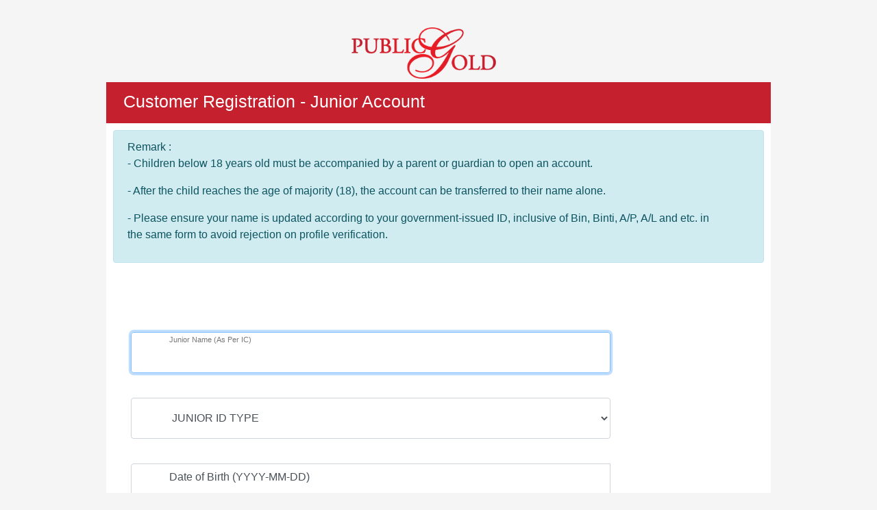

--- FILE ---
content_type: text/html; charset=utf-8
request_url: https://publicgold.com.my/index.php?route=account/register&form_type=ja&intro_pgcode=PG00113759&is_dealer=1
body_size: 7198
content:
<!DOCTYPE html>
<html>
    <head>
        <title>Customer Registration - Junior Account</title>
        <meta name="viewport" content="width=device-width, initial-scale=1" />
        <base href="https://publicgold.com.my/" />
        <script src="catalog/view/javascript/jquery/jquery-2.1.1.min.js" type="text/javascript"></script>

                <link href="catalog/view/theme/default/stylesheet/legacy_ef/css4/bootstrap.min.css" rel="stylesheet" type="text/css" media="screen"/>
                <link href="catalog/view/theme/default/stylesheet/legacy_ef/css4/jquery-ui.css" rel="stylesheet" type="text/css" media="screen"/>
                <link href="catalog/view/theme/default/stylesheet/legacy_ef/css4/jquery-ui.theme.css" rel="stylesheet" type="text/css" media="screen"/>
                <link href="catalog/view/theme/default/stylesheet/legacy_ef/css4/select2.min.css" rel="stylesheet" type="text/css" media="screen"/>
                <link href="catalog/view/theme/default/stylesheet/intlTelInput.min.css" rel="stylesheet" type="text/css" media="screen"/>
                <link href="catalog/view/theme/default/stylesheet/legacy_ef/css4/registration.css?v=1.1.2" rel="stylesheet" type="text/css" media="screen"/>
        		
		<style>
            /* registration.css: fix submit button colour for ja/jabranch */
            #form_submit_ja {
                width: 100px;
                height: 50px;
                font-size: 20px;
                background-color: #C5202E;
                border-color: #FF3F65;
            }
            #label-mobile-placeholder{
                left: 50px;
            }
			
			.form-label-group label {
				white-space: nowrap;
				overflow: hidden;
				text-overflow: ellipsis;
			}
			
			input.form-control:focus {
				background-color: transparent;
			}
			
			#CustRegForm .btn-primary,
			#sendTAC .btn-primary,
			#CustRegForm .btn-primary:hover,
			#sendTAC .btn-primary:hover {
				background-color:#C5202E;
				border-color:#FF3F65;
			}
			
			.form-label-group:has(.input-group .input-group-addon) label {
				width: auto;
			}
			
			#sendTAC .form-control {
				width: 100%;
				padding: 0.375rem 0.75rem;
			}
			
			.loading{
				width:100%;
				height:100%;
				position:fixed;
				left:0;
				top:0;
				display:none;
				z-index:9999;
				background: rgb(0,0,0,20%);
			}

			.loading img{
				position: absolute;width: 120px;
				height: 120px;
				left: 50%;
				top: 50%;
				margin-left: -60px;
				margin-top: -60px;
			}

            .textarea-container {
              max-width: 500px;
              margin: 20px auto;
              text-align: left;
            }

            .textarea-label {
              font-size: 16px;
              color: #444;
              margin-bottom: 8px;
              display: block;
              font-weight: bold;
            }

            .styled-textarea {
              width: 100%;
              min-height: 150px;
              max-height: 300px;
              padding: 12px 15px;
              border: 1px solid #ccc;
              border-radius: 5px;
              font-size: 14px;
              font-family: Arial, sans-serif;
              line-height: 1.6;
              resize: vertical; 
              overflow-y: auto; 
              background-color: #f9f9f9;
              color: #333;
              transition: border-color 0.3s, box-shadow 0.3s;
            }


            .styled-textarea::-webkit-scrollbar {
              width: 10px;
            }

            .styled-textarea::-webkit-scrollbar-thumb {
              background: #888;
              border-radius: 5px;
            }

            .styled-textarea::-webkit-scrollbar-thumb:hover {
              background: #555;
            }

            .styled-textarea:focus {
              border-color: #d4a017; 
              box-shadow: 0 0 5px rgba(212, 160, 23, 0.5);
              outline: none;
            }

            .styled-textarea::placeholder {
              color: #aaa;
              font-style: italic;
            }

            .textarea-container {
                background-color: #ffffff;
                /*border: 1px solid #dcdcdc;*/
                box-shadow: 0 0 10px rgba(0, 0, 0, 0.1);
                padding: 20px;
                width: 500px;
                text-align: center;
            }

            #genAutoFill {
                background-color: #C5202E;
                color: #ffffff;
                border: none;
                padding: 10px 20px;
                font-size: 16px;
                cursor: pointer;
                transition: background-color 0.3s ease;
            }
            #genAutoFill :hover {
                background-color: #a07a00;
            }


        </style>
    </head>
<body>

        
            

		<div class="loading" style="display:none;">
			<img src="https://my-cdn.publicgold.com.my/image/catalog/common/loading.gif" />
		</div>
        <br><br><br>
        <div class="container">
            <a href="https://publicgold.com.my/index.php?route="><img src="https://my-cdn.publicgold.com.my/image/catalog/common/pbgoldlogo.png" alt="Public Gold Logo" class="pbgold-logo" style=" height:80px;"></a>
            <div class="panel">
                <div class="panel-heading">
                    <label>Customer Registration - Junior Account</label>
                </div>
                <div class="panel-body" >
                    <div class="alert alert-info alert-dismissible fade show" role="alert">
                        <p>Remark : <br/>- Children below 18 years old must be accompanied by a parent or guardian to open an account. </p>
                        <p>- After the child reaches the age of majority (18), the account can be transferred to their name alone.</p>
						<p>- Please ensure your name is updated according to your government-issued ID, inclusive of Bin, Binti, A/P, A/L and etc. in the same form to avoid rejection on profile verification.</p>
                                            </div>
                    					                                                            <br>
                                        <form action="" method="post" class="form-horizontal" name="CustRegForm" id="CustRegForm" autocomplete="off">
                        <div class="row">
                            <div class="col-md-11 col-sm-12 col-12">                                    
                                <table>
                                    <tbody>
                                                                                <tr>
                                            <td>
                                                <div class="form-label-group">
                                                                                                        <span style="display:none;color:red;" id="blank_name1">Junior Name&#32;Cannot Be Blank.</span>
                                                </div>
                                            </td>
                                        </tr>
                                        <tr>
                                            <td>
                                                <div class="form-label-group">
                                                    <span style="display:none;color:green;" id="name1_length">Maximum length for&#32;Junior Name&#32;is 40 characters. Please key in at&#32;Junior Name&#32;(line 2).</span>
                                                </div>
                                            </td>
                                        </tr>
                                        <tr>
                                            <td>
                                                <div class="form-label-group">
                                                    <input type="text" class="form-control input" id="label-name" name="label-name" placeholder="Enter your name" value="" required autofocus>
                                                    <label for="label-name" id="label-name-placeholder" >Junior Name&#32;(As Per IC)</label>
                                                </div>
                                            </td>
                                        </tr>
                                                                                <tr>
                                            <td>
                                                <div class="form-label-group">
                                                                                                        <span style="display:none;color:red;" id="blank_id_type">Please Select&#32;Junior ID&#32;Type.</span>
                                                </div>
                                            </td>
                                        </tr>
                                        <tr>
                                            <td>
                                                <div class="form-label-group">
                                                    <select name='idselect' id='junior_idselect' class='form-control' required>
                                                                                                                                                                                                                                                                                        <option value="" selected>JUNIOR ID TYPE</option>
                                                                                                                                                                    <option value="newic" >NEW IC</option>
                                                                                                                                                                    <option value="passportforeign" >PASSPORT / FOREIGN ID / FOREIGN BIRTH CERT</option>
                                                                                                        </select>
                                                </div>
                                            </td>
                                        </tr>
                                        <tr style="display: none;">
                                            <td>
                                                <div class="form-label-group">
                                                    <span style="display:none;color:red;" id="blank_id">Please Enter Your&#32;Junior ID.</span>
                                                    <span style="display:none;color:green;" id="id_validate">Maximum length for&#32;Junior ID&#32;is 20 characters.</span>
                                                    <span style="display:none;color:red;" id="ic_validate">IC entered must be 12 characters.</span>
                                                </div>
                                            </td>
                                        </tr>
                                        <tr style="display: none;">
                                            <td>
                                                <div class="form-label-group">
                                                    <div class="character-wrap">
                                                        <input type="text" class="form-control input" id="label-junior-ic" name="label-ic" placeholder="Enter your IC" max="20" value="">
                                                        <span class="remaining"></span>
                                                    </div>
                                                    <label for="label-junior-ic" id="label-junior-ic-placeholder" >Enter&#32;Junior ID&#32;(max 20 characters)</label>
                                                </div>
                                            </td>
                                            <td>
                                                <span class="align" data-toggle="tooltip" data-placement="right" title="Eg. IC : 112233445555"><i class="fas fa-exclamation-circle"></i></span>
                                            </td>
                                        </tr>
                                        <tr>
                                            <td>
                                                <div class="form-label-group">
                                                    <span style="display:none;color:red;" id="blank_date">Please Enter Your Date.</span>
                                                    <span style="display:none;color:red;" id="date_validate">Date Format: YYYY-MM-DD.</span>
                                                    <span style="display:none;color:red;" id="age_validate">Children Below 18 Years Old Is Not Allow To Register Account.</span>
                                                </div>
                                            </td>
                                        </tr>
                                        <tr>
                                            <td>
                                                <div class="form-label-group input-group date" data-provide="datepicker">
                                                    <input type="text" class="form-control datepicker" id="label-junior-dob" name="label-dob" placeholder="Date of Birth"  value="" required>
                                                    <label for="label-junior-dob" id="label-junior-dob-placeholder">Date of Birth (YYYY-MM-DD)</label>
                                                </div>
                                            </td>
                                        </tr>
                                        <tr>
                                            <td>
                                                <div class="form-label-group">
                                                    <span style="display:none;color:red;" id="blank_email">Please Enter Your Email.</span>
                                                    <span style="display:none;color:red;" id="email_validate">Email Address doesn't valid.</span>
                                                </div>
                                            </td>
                                        </tr>
                                        <tr>
                                            <td>
                                                <div class="form-label-group">
                                                    <input type="text" class="form-control input" id="label-email" name="label-email" placeholder="Enter your email" value="" inputmode="email" required>
                                                    <label name="label-email" for="label-email">Email</label>
                                                </div>
                                            </td>
                                        </tr>
                                                                                <tr>
                                            <td>
                                                <div class="form-label-group">
                                                    <span style="display:none;color:red;" id="blank_name3">Parent Name Cannot Be Blank.</span>
                                                </div>
                                            </td>
                                        </tr>
                                        <tr>
                                            <td>
                                                <div class="form-label-group">
                                                    <input type="text" class="form-control" id="label-parent-name" name="label-parent-name" placeholder="Enter " value="" required>
                                                    <label for="label-parent-name" id="label-name2-placeholder">Parent Name (As Per IC)</label>
                                                </div>
                                            </td>
                                        </tr>
                                        <tr>
                                            <td>
                                                <div class="form-label-group">
                                                    <span style="display:none;color:red;" id="blank_parent_id_type">Please Select Parent ID Type.</span>
                                                </div>
                                            </td>
                                        </tr>
                                        <tr>
                                            <td>
                                                <div class="form-label-group">
                                                    <select name='parent_idselect' id='parent_idselect' class='form-control' required>
                                                                                                                                                                                                                                                                                                                                            <option value="" selected>PARENT ID TYPE</option>
                                                                                                                                                                    <option value="newic" >NEW IC</option>
                                                                                                                                                                    <option value="passportforeign" >PASSPORT / FOREIGN ID / FOREIGN BIRTH CERT</option>
                                                                                                        </select>
                                                </div>
                                            </td>
                                        </tr>
                                        <tr style="display: none;">
                                            <td>
                                                <div class="form-label-group">
                                                    <span style="display:none;color:red;" id="blank_parent_id">Please Enter Your Parent ID.</span>
                                                </div>
                                            </td>
                                        </tr>
                                        <tr style="display: none;">
                                            <td>
                                                <div class="form-label-group">
                                                    <div class="character-wrap">
                                                        <input type="text" class="form-control" id="label-parent-ic" name="label-parent-ic" placeholder="Enter your IC" max="20" value="" required>
                                                        <span class="remaining"></span>
                                                    </div>
                                                    <label for="label-parent-ic" id="label-parent-ic-placeholder">Enter Parent ID (max 20 characters)</label>
                                                </div>
                                            </td>
                                            <td>
                                                <span class="align" data-toggle="tooltip" data-placement="right" title="Eg. IC : 112233445555"><i class="fas fa-exclamation-circle"></i></span>
                                            </td>
                                        </tr>
                                                                                <tr>
                                            <td>
                                                <div class="form-label-group">
                                                    <span style="display:none;color:red;" id="blank_mobile">Please Enter You Mobile No.</span>
                                                </div>
                                            </td>
                                        </tr>
                                        <tr>
                                            <td>
                                                <div class="form-label-group">
                                                    <span style="display:none;color:red;" id="blank_dialcode">Please select country dial code.</span>
                                                </div>
                                            </td>
                                        </tr>
                                        <tr>
                                            <td>
                                                <div class="form-label-group">
                                                    <div class="character-wrap">
                                                        <input type="text" class="form-control input" id="label-mobile" name="label-mobile" placeholder="Enter your Mobile No" value="" inputmode="tel" required>
                                                        <span class="remaining"></span>
                                                    </div>                                                    
                                                    <label for="label-mobile" id="label-mobile-placeholder" >Mobile No</label>
                                                </div>
                                                <input type="hidden" id="label-mobile-dialcode" name="label-mobile-dialcode" value="60">
                                            </td>
                                        </tr>
										
                                                                                										                                         <tr>
                                            <td>
                                                <div class="form-label-group">
                                                    <input type="text" class="form-control" id="label-intro-pgcode" name="label-intro-pgcode" value="PG00113759" placeholder="Introducer PG Code" required readonly data-toggle="modal" data-target="#CheckIntroducer" data-focus-trigger="1">
                                                    <label for="label-intro-pgcode">Introducer PG Code</label>
                                                </div>
                                            </td>
											<td>
                                                <span class="align" data-toggle="tooltip" data-placement="right" title="Introducer means someone that introduce, lead or bring you to Public Gold by whatever methods. If you do not have any introducer, please put Public Gold as your introducer."><i class="fas fa-question-circle"></i></span>
                                            </td>
                                        </tr>
                                        <tr>
                                            <td>
                                                <div class="form-label-group">
                                                    <input type="text" class="form-control" id="label-intro-name" name="label-intro-name" value="NABILAH BINTI ABD HAMID  " placeholder="Introducer Name" required readonly data-toggle="modal" data-target="#CheckIntroducer" data-focus-trigger="1">
                                                    <label for="label-intro-name">Introducer Name</label>
                                                </div>
                                            </td>
                                        </tr>
										                                        <tr>
                                            <td>
                                                <div class="form-label-group">
                                                    <span style="display:none;color:red;" id="blank_branch">Please Select Your Preferred Branch.</span>
                                                </div>
                                            </td>
                                        </tr>
                                        <tr>
                                                <td>
                                                    <div class="form-label-group">
                                                        <div class="dropdown">
                                                            <select name="upreferredbranch" id="upreferredbranch" class="form-control" required>
                                                                                                                                    <option value="" >PREFERRED BRANCH</option>
                                                                                                                                    <option value="1" >Alor Setar, Kedah</option>
                                                                                                                                    <option value="2" >Ampang, Kuala Lumpur</option>
                                                                                                                                    <option value="3" selected>Bangi, Selangor</option>
                                                                                                                                    <option value="4" >Bdr Sunway, Selangor</option>
                                                                                                                                    <option value="6" >Bt Berendam, Malacca</option>
                                                                                                                                    <option value="10" >Ipoh, Perak</option>
                                                                                                                                    <option value="11" >Johor Bahru, Johor</option>
                                                                                                                                    <option value="12" >Kota Bharu, Kelantan</option>
                                                                                                                                    <option value="13" >Kuala Terengganu, Terengganu</option>
                                                                                                                                    <option value="14" >Kuantan, Pahang</option>
                                                                                                                                    <option value="17" >Relau, Penang</option>
                                                                                                                                    <option value="18" >Seremban, Negeri Sembilan</option>
                                                                                                                                    <option value="19" >Sungai Petani, Kedah</option>
                                                                                                                                    <option value="21" >Kota Kinabalu, Sabah</option>
                                                                                                                                    <option value="22" >Kuching, Sarawak</option>
                                                                                                                                    <option value="23" >Miri, Sarawak</option>
                                                                                                                                    <option value="34" >Menara Public Gold, Kuala Lumpur</option>
                                                                                                                                    <option value="135" >Tawau, Sabah</option>
                                                                                                                            </select>
                                                        </div>
                                                    </div>
                                                </td>
                                            </tr>
                                        																				
										<tr>
                                            <td>
                                                <div class="form-label-group">
                                                                                                    </div>
                                            </td>
                                        </tr>
																				
                                                                                										
                                        <tr>
                                            <td>
                                                <div class="form-check form-label">
                                                    &nbsp;&nbsp;&nbsp;&nbsp;
                                                    <input type="checkbox" class="form-check-input" id="newsletter" name="newsletter" value='1' checked>
                                                    <label class="form-check-label" for="newsletter" style="font-size: 0.8rem;">Subscribe to newsletter</label>
                                                </div>
                                            </td>
                                        </tr>
                                        <tr>
                                            <td>
                                                <div class="form-check form-label">
													<p class='form-width' style='height: fit-content;font-size: 0.8rem;'>I hereby declare that the information given above is true, accurate and complete. I understand that my account registration application is subject to approval. In the event of my application has been approved, I hereby undertake and agree to be bound in all respects by the company's regulation.</p>
                                                    <p class='form-width' style='height: fit-content;font-size: 0.8rem;'>By proceeding, I confirm that the information provided is true, accurate, and complete. I understand that this application is subject to approval by Public Gold. I agree to be bound by the company’s regulations, <a href="https://publicgold.com.my/index.php?route=information/information&amp;information_id=5" target="_blank">Terms & Conditions</a>, and <a href="https://publicgold.com.my/index.php?route=information/information&amp;information_id=741" target="_blank">Privacy Policy</a>.<br> If this registration is completed with the assistance of an introducer, the introducer confirms that the registration is done with the full knowledge and consent of the customer, and that all information provided is accurate and authorized by the customer.</p>
                                                </div>
                                            </td>
										</tr>
                                        <tr>
                                            <td>
                                                <div class="float">
                                                    <button type="button" class="btn btn-info" id="form_submit_ja">Proceed</button>
                                                </div>
                                            </td>
                                        </tr>
                                        <br>
                                    </tbody>
                                </table>
                                <br>
                            </div>
                        </div>
                    </form>
                    
					<!-- The [Check PG Code] Modal -->
					<div class="modal fade" id="CheckIntroducer" tabindex="-1">
						<div class="modal-dialog">
							<div class="modal-content">
								<!-- Modal Header -->
								<div class="modal-header">
									<h4 class="modal-title">Enter Introducer's PG Code</h4>
									<button type="button" class="close" data-dismiss="modal">&times;</button>
								</div>

								<!-- Modal body -->
								<div class="modal-body">
									<span style="color:red;">*Please click 'CHECK' button to verify PG Code</span><br />
									<input type="text" class="intro-modal" placeholder="Enter Introducer's PG Code" name="uintroducer" id="uintroducer" value="" required />
									<!--<button class="btn btn-warning check-intro" id="btncheckintroducer">Check</button>-->
									<button type="button" class="btn btn-danger" id="btncheckintroducer">Check</button>
									<br><br>
									<input type="text" id="uintrocode" class="intro-modal" placeholder="INTRODUCER PG CODE" style="background-color : #d1d1d1;" value="" readonly/>
									<br /> <br />
									<input type="text" id="uintroname" class="intro-modal" placeholder="INTRODUCER NAME" style="background-color : #d1d1d1;" value="" readonly/>
								</div>

								<!-- Modal footer -->
								<div class="modal-footer">
									<!--<button type="button" class="btn btn-danger" id="clear">Clear</button>
									<button type="button" class="btn btn-info" id="proceed">Proceed</button>-->
									<button type="button" class="btn btn-outline-secondary" id="clear">Clear</button>
									<button type="button" class="btn btn-danger" id="proceed">Proceed</button>
								</div>
							</div>
						</div>
					</div>
					
										                </div>
            </div>
            <br><br><br>
        </div>
        <script type="text/javascript">
            window.onload = function(){
                $('#CheckIntroducer').on('shown.bs.modal', function() {
                    $('#uintroducer').delay(1000).focus().select();
                });
                
                $("#uintroducer").keypress(function(event) { 
                    if (event.keyCode === 13) { 
                        $("#btncheckintroducer").click(); 
                    } 
                }); 
            }
        </script>
        
                <script src="catalog/view/theme/default/stylesheet/legacy_ef/js/jquery-ui.js" type="text/javascript" charset="utf-8"></script>
                <script src="catalog/view/theme/default/stylesheet/legacy_ef/js4/moment.min.js" type="text/javascript" charset="utf-8"></script>
                <script src="catalog/view/theme/default/stylesheet/legacy_ef/js4/all.js" type="text/javascript" charset="utf-8"></script>
                <script src="catalog/view/theme/default/stylesheet/legacy_ef/js4/registration/registration.js?v=1.1.20" type="text/javascript" charset="utf-8"></script>
                <script src="catalog/view/theme/default/stylesheet/js/intlTelInput.min.js" type="text/javascript" charset="utf-8"></script>
                <script src="catalog/view/theme/default/stylesheet/legacy_ef/js4/bootstrap.min.js" type="text/javascript" charset="utf-8"></script>
                <script src="catalog/view/theme/default/stylesheet/legacy_ef/js4/jquery.ui.datepicker.monthyearpicker.js" type="text/javascript" charset="utf-8"></script>
                <script src="catalog/view/theme/default/stylesheet/legacy_ef/js4/character-counter.js" type="text/javascript" charset="utf-8"></script>
                <script src="catalog/view/theme/default/stylesheet/legacy_ef/js4/select2.min.js" type="text/javascript" charset="utf-8"></script>
                <script src="catalog/view/javascript/revechat.js" type="text/javascript" charset="utf-8"></script>
                
					<script>
				conf ={"tac":{"resend_duration":300}}
			</script>
				
        <script>
            //@todo:register.js
            $(document).ready(function(){
                // --- temporary --- //
                // doesnt need to copy over to file, just for mitigation during implment
                $("#btncheckintroducer").off("click");
                function pad (str, max) {
                    str = str.toString();
                    return str.length < max ? pad("0" + str, max) : str;
                }
                // --- temporary --- //
                
                //CHECK INTRODUCER
                $("#btncheckintroducer").on("click", function() {
                    if ($("[name='uintroducer']").val() !== "") {
                        var pgcode = $("[name='uintroducer']").val();

                        // check is [pgcode] key in by customer starts with 'PG'?
                        // To prevent cust didn't key in zero, for eg: cust key in [PG12] not [PG000012], so need to remove the prefix [PG]
                        if (pgcode.match("^PG") || pgcode.match("^pg")) { 
                            pgcode = pgcode.substring(2);
                        }

                        //After removed the prefix ['PG'], then need to determine and str_pad() the integers
                        //OR
                        //if [pgcode] not start with 'PG'
                        if (pgcode >= 54600) {
                            pgcode = pad(pgcode,8);
                        } else if(pgcode <= 54599) {
                            pgcode = pad(pgcode,6);
                        }

                        //Last, add the prefix ['PG']
                        pgcode = 'PG' + pgcode;

                        $.ajax({
                            type : "post",
                            url : "https://publicgold.com.my/index.php?route=account/register/getIntroducer",
                            data : {pgcode:pgcode},
                            success : function(response) {
                                if (response.success && response.name) {
                                    alert('Valid Introducer');
									$("#uintroname").data('resp', response);
                                    $("#uintroname").val(response.name);
                                    $("#uintrocode").val(pgcode);
                                } else {
                                    alert('Invalid Introducer');
                                    //clear input field
                                    $("#uintroname").val(''); 
                                    $("#uintroname").attr("placeholder", "INTRODUCER NAME");
                                    $("#uintrocode").val('');
                                    $("#uintrocode").attr("placeholder", "INTRODUCER PG CODE");
                                }

                            },
                            error: function() {
                                console.log('AJAX Error when check PG Code');
                                alert('Invalid Introducer');
                                //clear input field
                                $("#uintroname").val(''); 
                                $("#uintroname").attr("placeholder", "INTRODUCER NAME");
                                $("#uintrocode").val('');
                                $("#uintrocode").attr("placeholder", "INTRODUCER PG CODE");
                            }

                        });
                    } else {
                    alert("No introducer entered");
                    }    
                });
            });
			
						
			$('[data-toggle="modal"][data-focus-trigger]').focus(function(e){
				$($(e.target).data('target')).modal('toggle');
			});
			
			$('#label-tac').on('beforeinput', (e) => {
				if (e.originalEvent.data) {
					str_input = e.originalEvent.data.replace(/[^0-9]/g,'');
					if (str_input.length != e.originalEvent.data.length) {
						e.preventDefault();
						
						return;
					}
				}
			});
            
                </script>
        <!--<script>
            // @todo
            // additional script to fix things i found during test
            // to move to registration.js
            // remove placeholder style if nothing was input and off focus
            $('.input').on('focusout',function(e){
                if (this.value.length == 0) {
                    console.log($(this).closest('.form-label-group').find('label'));
                    $(this).closest('.form-label-group').find('label').removeAttr('style');
                }
            });
            
        </script>-->
    </body>
</html>


<script>
$(document).ready(function(){
    var inputcustomertel = document.querySelector("#label-mobile");
    var phone_number = window.intlTelInput(document.querySelector("#label-mobile"), {
      separateDialCode: true,
      initialCountry:"my",
      onlyCountries: ["my", "bn", "sg", "id", "AF", "DZ", "AU", "BD", "BG", "CA", "CN", "DJ", "EG", "FI", "FR", "GM", "DE", "IN", "IL", "JP", "LA", "LV", "LY", "MW", "MV", "MR", "NP", "NL", "SL", "LK", "SZ", "CH", "TH", "TN", "AE", "GB", "US", "VN", "NZ", "KR", "QA", "SA", "KH", "IE", "BE", "HK", "NO", "PT", "AT", "SO", "PG", "MO", "TR", "OM", "PS", "JO", "SE", "SD", "YE", "GQ", "NG", "BH", "PH", "IQ"],
	  preferredCountries: ["my", "id", "bn", "sg"],
    });

    inputcustomertel = document.querySelector("#label-mobile");

    var previousRawValue = "";
    inputcustomertel.addEventListener("input", function () {
        let rawValue = inputcustomertel.value.trim();  
        if (rawValue !== "") {
            previousRawValue = rawValue.replace(/^\+/, "");
        }
    });

    inputcustomertel.addEventListener("countrychange", function() {
        if(previousRawValue){
            $("#label-mobile").val(previousRawValue);
        }
        $("#label-mobile-dialcode").val(phone_number.getSelectedCountryData()['dialCode']);
    });

    $("#label-mobile-dialcode").val(phone_number.getSelectedCountryData()['dialCode']);
	
	$('#label-mobile').characterCounter({
        max: 20,
        opacity :".5"
    });

    $("#genAutoFill").on("click", function(event){
        event.preventDefault();
        const inputText = $('#userInput').val();
        const post_form_type = 'ja';
        $.ajax({
            type : "post",
            url : "",
            data : {input:inputText,form_type:post_form_type},
            success : function(response) { 
                $.each(response, function(index, value) {
                    if ($('#label-' + index).length) {

                        $('#label-' + index).val(value).trigger('keyup'); 
                        if(index == 'mobile'){
                            if (value.length >= 20) {
                                alert('The mobile number exceeds 20 characters. Please provide a valid number.');
                                $('#label-' + index).val('');
                                return;
                            }else{
                                phone_number.setNumber(value);
                                inputcustomertel.dispatchEvent(new Event("input", { bubbles: true }));
                                const dialCode = phone_number.getSelectedCountryData()['dialCode'];
                                if (!dialCode || dialCode.trim() === "") {
                                    alert('Please select a valid country dial code.');
                                    return;
                                }
                                $("#label-mobile-dialcode").val(dialCode);
                            }   
                        }
                        if(index == 'ic' || index == 'parent-ic'){
                            if (value.length >= 20) {
                                alert('The ID input exceeds 20 characters. Please provide a valid ID.');
                                $('#label-' + index).val('');
                                return;
                            }
                        }
                        if(index == 'ic'){
                            $('#label-' + index).trigger('input');
                        }
                    }else if($('#label-junior-' + index).length){
                        $('#label-junior-' + index).val(value); 
                        if(index == 'ic'){
                            if (value.length >= 20) {
                                alert('The Junior ID input exceeds 20 characters. Please provide a valid ID.');
                                $('#label-junior-' + index).val('');
                                return;
                            }
                            $('#label-junior-' + index).trigger('input');
                        }
                    }else if($('#' + index).length){
                        $('#' + index).val(value); 
                        $('#' + index).trigger('change');
                    }
                });
            },
            error: function() {
                alert('Invalid Format detected');
            }
        });
    });

});


</script>

--- FILE ---
content_type: text/css
request_url: https://publicgold.com.my/catalog/view/theme/default/stylesheet/legacy_ef/css4/registration.css?v=1.1.2
body_size: 1402
content:
/*Below is DEFAULT settings, device's width >992px*/
.pbgold-logo{
  padding-left: 350px;
  padding-bottom: 5px;
}

:root {
  --input-padding-x: .45rem;
  --input-padding-y: .45rem;
}

.container {
  width: 1000px;
  height: 750px;
}
a.btn.btn-info{
  padding-top:18px;
}

#form_submit{
 width:100px;
 height:50px;
 font-size:20px;
 background-color:#C5202E;
 border-color:#FF3F65;
}

body {
  display: -ms-flexbox;
  display: -webkit-box;
  display: flex;
  -ms-flex-align: center;
  -ms-flex-pack: center;
  -webkit-box-align: center;
  align-items: center;
  -webkit-box-pack: center;
  justify-content: center;
  padding-top: 40px;
  padding-bottom: 40px;
  background-color: #f5f5f5;
}
  
#label-intro-name, #label-intro-pgcode{
  /*border: none;
  border-color: transparent;*/
  background-color: transparent;
}

.panel-heading{
    font-size:25px;
    background-color:#C5202E;
    border-color:#FF3F65;
    color:white;
    height:60px;
    padding-top:10px;
    padding-left:25px;
}
    
.intro-modal{
  width:380px;
  height:40px;
  padding-left:10px;
  border-radius:3px;
}

.modal-body{
  padding-top:20px;
}

.check-intro{
  height:40px;
}

.panel-body{
    background-color:#FFFFFF;
    color:black;
    padding-top: 10px;
    padding-left: 10px;
    padding-right: 10px;
}
    
.form-control, .form-width{
    width:700px;
    height:60px;
}

.form-control {
	padding-left:55px;
    /*font-weight: bold;*/
}

#CheckPGcode{
  width:700px;
  height:60px;
  background-color:#C5202E;
  border-color:#FF3F65;
}

#btncheckintroducer,#proceed{
  background-color:#C5202E;
  border-color:#FF3F65;
}

.align {
    float: left;
}

.float {
    padding-left:25px;
    float: left;
}

.form-label-group.input{
    width:600px;
    height:60px;
}

.form-label{
  position: relative;
  margin-bottom: 1rem;
  padding-left:25px;
}

.form-label-group {
  position: relative;
  margin-bottom: 1rem;
  padding-left:25px;
}

.form-label-group > input,
.form-label-group > label {
  padding: var(--input-padding-y) var(--input-padding-x);
  padding-left:80px;
}

.form-label-group > label {
  position: absolute;
  top: 0;
  left: 0;
  display: block;
  width: 100%;
  margin-bottom: 0; /* Override default `<label>` margin */
  line-height: 1.5;
  color: #495057;
  border: 1px solid transparent;
  border-radius: .25rem;
  transition: all .1s ease-in-out;
}

.form-label-group input::-webkit-input-placeholder {
  color: transparent;
}

.form-label-group input:-ms-input-placeholder {
  color: transparent;
}

.form-label-group input::-ms-input-placeholder {
  color: transparent;
}

.form-label-group input::-moz-placeholder {
  color: transparent;
}

.form-label-group input::placeholder {
  color: transparent;
}

.form-label-group input:not(:placeholder-shown) {
  padding-top: calc(var(--input-padding-y) + var(--input-padding-y) * (2 / 3));
  padding-bottom: calc(var(--input-padding-y) / 3);
}

.form-label-group input:not(:placeholder-shown) ~ label,
.form-label-group input:focus:not(:read-only) ~ label {
  padding-top: calc(var(--input-padding-y) / 3);
  padding-bottom: calc(var(--input-padding-y) / 3);
  font-size: 11px;
  color: #777;
}

.form-label-group *:has(input:focus:not(:read-only)) ~ label,
.form-label-group *:has(input:not(:placeholder-shown)) ~ label {
  padding-top: calc(var(--input-padding-y) / 3);
  padding-bottom: calc(var(--input-padding-y) / 3);
  font-size: 11px;
  color: #777;
}

.select2-container--default .select2-selection--single .select2-selection__arrow {
	height: 100%;
}

/*mobile device's width <=599px*/
@media screen and (max-width: 599px){
  img.pbgold-logo{
    padding-top:20px;
    padding-left: 100px;
    /*padding-right:280px;*/
    padding-bottom: 5px;
  }
  
  div.modal{
/*	padding-top:400px;
    max-width:350px;*/
  }
  
  div.container {
    padding-left: 25px;
    width: 400px;
  }
  
  div.panel-heading{
    padding-top:0px;
    font-size:30px;
  }
  
  button.btn{
    font-size:10px;
  }
  
  button.btn.btn-font-larger{
    font-size:13px;
  }

  input.form-control, select.form-control{
    width:250px;
    height:60px;
    font-size:13px;
    padding-left:30px;
  }

  h4.modal-title{
    font-size:20px;
  }
  
  input.intro-modal{
    width:250px;
    height:30px;
    padding-left:10px;
    border-radius:3px;
  }

  div.form-label-group.input-group,
  div.form-label-group.input-group input{
    width:275px;
  }
  
  button#CheckPGcode, .form-width{
  width:250px;
  height:60px;
}

 button.check-intro{
  height:30px;
  width:250px;
  font-size:15px;
 }
  
  label,select,option{
    font-size: 13px;
    padding-top:5px;
    padding-left:5px;
  }
  
  span.input-group-text{
    padding-left:5px;
    font-size:12px;
    width:30px;
    height:60px;
  }
  
  a.btn.btn-info{
    padding-top:16px;;
    font-size: 11px;
    width:70px;
    height:60px;
  }
  
  div.form-label-group > input,
  div.form-label-group > label {
    padding-left:60px;
  }
}

/*mobile device's width >=600px and <=992px*/
@media screen and (min-width: 600px) and (max-width: 992px){
  img.pbgold-logo{
    padding-top:20px;
    padding-left: 180px;
    padding-right:200px;
    padding-bottom: 5px;
  }
  
  div.container {
    padding-left: 25px;
    width: 550px;
  }
  
  div.panel-heading{
    padding-top:0px;
    font-size:30px;
  }

  input.form-control, select.form-control{
    width:400px;
    height:60px;
    font-size:15px;
    padding-left:30px;
  }
  
  button#CheckPGcode, .form-width {
  width:400px;
  height:60px;
  }
  

  div.form-label-group.input-group{
    width:425px;
  }
  
  label,select,option{
    font-size: 15px;
    padding-top:5px;
    padding-left:5px;
  }
  
  span.input-group-text{
    padding-left:5px;
    font-size:15px;
    width:30px;
    height:60px;
  }
  
  a.btn.btn-info{
    padding-top:16px;;
    font-size: 11px;
    width:70px;
    height:60px;
  }
  
  div.form-label-group > input,
  div.form-label-group > label {
    padding-left:60px;
  }
  
 /* div.modal{
    padding-top:100px;
    padding-left:100px;
    width:500px;
  }*/
  
/*  h4.modal-title{
    font-size:20px;
  }
  
  input.intro-modal{
    width:250px;
    height:30px;
    padding-left:10px;
    border-radius:3px;
  }*/
}

--- FILE ---
content_type: application/javascript
request_url: https://publicgold.com.my/catalog/view/theme/default/stylesheet/legacy_ef/js4/registration/registration.js?v=1.1.20
body_size: 8020
content:
$(document).ready(function(){
    $(function(){
        $( ".datepicker" ).datepicker({ dateFormat: 'yy-mm-dd' });
    });
    
    /*str_pad() function for Jquery*/
    function pad (str, max) {
        str = str.toString();
        return str.length < max ? pad("0" + str, max) : str;
    }

    //CHECK INTRODUCER
    $("#btncheckintroducer").on("click",function(){
	    if($("[name='uintroducer']").val() !== ""){
            //var url = "getintro";
            var pgcode = $("[name='uintroducer']").val();
            
            if (pgcode.match("^PG") || pgcode.match("^pg")) { //check is [pgcode] key in by customer starts with 'PG'?
                //To prevent cust didn't key in zero, for eg: cust key in [PG12] not [PG000012], so need to remove the prefix [PG]
                pgcode = pgcode.substring(2);
            }
            //After removed the prefix ['PG'], then need to determine and str_pad() the integers
            //OR
            //if [pgcode] not start with 'PG'
            if(pgcode >= 54600){
                pgcode = pad(pgcode,8); //funtion pad()
            }else if(pgcode <= 54599){
                pgcode = pad(pgcode,6); //funtion pad()
            }
            //Last, add the prefix ['PG']
            pgcode = 'PG' + pgcode;

            //alert(pgcode);
            $.ajax({
                
                type:"post",
                url: "/index.php/registration/getintro",
                data:{ pgcode:pgcode},
                success:function(response)
                {
                    if(response !== 'error'){
						alert('Valid Introducer');
                        $("#uintroname").val(response);
                        $("#uintrocode").val(pgcode);
                    }
                    else if(response === 'error'){
                        alert('Invalid Introducer');
                        $("#uintroname").val(''); //clear input field
                        $("#uintroname").attr("placeholder", "INTRODUCER NAME");
                        $("#uintrocode").val(''); //clear input field
                        $("#uintrocode").attr("placeholder", "INTRODUCER PG CODE");
                    }
                    
                },
                error: function() 
                {
                    alert("Invalid Introducer");
                }
                
            });
	    }else{
            alert("No introducer entered");
	    }    
	});
    
    //submit and populate introducer details on parent windows
    $('#proceed').on("click",function(){
        var intro_name = $("#uintroname").val();
        var intro_pgcode = $("#uintrocode").val();
        
        if(intro_name == "" || intro_pgcode == ""){
            if(confirm("You didn't enter any Introducer's PG Code. Are you sure you want to proceed?"))
            {
                $("#label-intro-name").val('PUBLIC GOLD');
                $("#label-intro-pgcode").val('PG000000');
                $('#CheckIntroducer').modal('hide'); //close modal
                return true;
            }
            else
            {
                return false;  
            }
        }else{
            $("#label-intro-name").val(intro_name);
            $("#label-intro-pgcode").val(intro_pgcode);
			if (!$('#upreferredbranch').val()) {
				let branch_id = $("#uintroname").data('resp').branch_id;
				$('#upreferredbranch').val(branch_id).trigger('change');
			}
            $('#CheckIntroducer').modal('hide'); //close modal
        }
    });
    
    //clear all the input fields in MODAL
    $('#clear').on("click",function(){
        $("#uintroducer").val('');
        $("#uintroducer").attr("placeholder", "Enter Introducer's PG Code");
        
        $("#uintrocode").val('');
        $("#uintrocode").attr("placeholder", "INTRODUCER PG CODE");
        
        $("#uintroname").val('');
        $("#uintroname").attr("placeholder", "INTRODUCER NAME");
    });
    
    //hide/unhide password
    $("#show_pass").click(function() {
        
        if ($('#label-password').attr("type") == "password") {
            
            $('#label-password').attr("type","text");
            $("#far").attr("class", "fa-eye-slash");
            
        } else {
            
            $('#label-password').attr("type","password");
            $("#far").attr("class", "fa-eye");
        }
        
    });
    
    //hide/unhide verify password
    $("#show_verify_pass").click(function() {
        
        if ($('#label-verify').attr("type") == "password") {
            
            $('#label-verify').attr("type","text");
            $("#far_verify").attr("class", "fa-eye-slash");
            
        } else {
            
            $('#label-verify').attr("type","password");
            $("#far_verify").attr("class", "fa-eye");
        }
        
    });
    
    //validate for password and verify password
    $('#label-verify,#label-password').on('keyup',function(){
        
        var password = $('#label-password').val();
        var verify_pass = $('#label-verify').val();
        var password_len = $('#label-password').val().length;
        var verify_len = $('#label-verify').val().length;
        
        if(password != '' && verify_pass !=''){
            
            if(verify_pass !== password){
                
                $("#pass_validate").css("display", "block");
                $("#vpass_validate").css("display", "block");
                $("#form_submit").attr('disabled', true);
                
            }else{
                
                $("#pass_validate").css("display", "none");
                $("#vpass_validate").css("display", "none");
                $("#form_submit").attr('disabled', false);
            }
            
            if(password_len < 6 || verify_len < 6){
                $("#pass_length").css("display", "block");
                $("#vpass_length").css("display", "block");
                $("#form_submit").attr('disabled', true);
                
            }else{
                $("#pass_length").css("display", "none");
                $("#vpass_length").css("display", "none");
                $("#form_submit").attr('disabled', false);
            }
            
        }else{
            
            $("#pass_validate").css("display", "none");
            $("#vpass_validate").css("display", "none");
            $("#form_submit").attr('disabled', false);
        }
        
    });
    
    //Convert the input to Upper Case & without the Apostrophe
//    $('#label-name,#label-name2').on('keypress keyup',function(){
//        var name = $('#label-name').val().toUpperCase();
//        var name2 = $('#label-name2').val().toUpperCase();
//        
//        //name = name.replace(/'/g,'');//without Apostrophe(')
//        //name2 = name2.replace(/'/g,''); //without Apostrophe(')
//        
//        $('#label-name').val(name);
//        $('#label-name2').val(name2);
//    });

    //convert specific styled text to normal text
    function normalizeFancyText(text) {
        const map = {
        // Uppercase characters (Fraktur, Mathematical Sans-Serif, etc.)
        'ᴀ': 'A', 'ʙ': 'B', 'ᴄ': 'C', 'ᴅ': 'D', 'ᴇ': 'E',
        'ғ': 'F', 'ɢ': 'G', 'ʜ': 'H', 'ɪ': 'I', 'ᴊ': 'J',
        'ᴋ': 'K', 'ʟ': 'L', 'ᴍ': 'M', 'ɴ': 'N', 'ᴏ': 'O',
        'ᴘ': 'P', 'ǫ': 'Q', 'ʀ': 'R', 'ꜱ': 'S', 'ᴛ': 'T',
        'ᴜ': 'U', 'ᴠ': 'V', 'ᴡ': 'W', 'ʏ': 'Y',
        'ᴢ': 'Z', 'ꜰ': 'F',

        // Bold Uppercase (Mathematical Bold)
        '𝗔': 'A', '𝗕': 'B', '𝗖': 'C', '𝗗': 'D', '𝗘': 'E',
        '𝗙': 'F', '𝗚': 'G', '𝗛': 'H', '𝗜': 'I', '𝗝': 'J',
        '𝗞': 'K', '𝗟': 'L', '𝗠': 'M', '𝗡': 'N', '𝗢': 'O',
        '𝗣': 'P', '𝗤': 'Q', '𝗥': 'R', '𝗦': 'S', '𝗧': 'T',
        '𝗨': 'U', '𝗩': 'V', '𝗪': 'W', '𝗫': 'X', '𝗬': 'Y',
        '𝗭': 'Z',

        // Fraktur Uppercase (𝔄𝔅𝔇...)
        '𝔄': 'A', '𝔅': 'B', '𝔇': 'D', '𝔈': 'E', '𝔉': 'F',
        '𝔍': 'J', '𝔎': 'K', '𝔏': 'L', '𝔐': 'M', '𝔑': 'N',
        '𝔒': 'O', '𝔓': 'P', '𝔔': 'Q', '𝔖': 'S', '𝔗': 'T',
        '𝔘': 'U', '𝔙': 'V', '𝔚': 'W', '𝔛': 'X', '𝔜': 'Y',

        // Lowercase characters (Fraktur, Mathematical Sans-Serif, etc.)
        '𝓪': 'a', '𝓫': 'b', '𝓬': 'c', '𝓭': 'd', '𝓮': 'e',
        '𝓯': 'f', '𝓰': 'g', '𝓱': 'h', '𝓲': 'i', '𝓳': 'j',
        '𝓴': 'k', '𝓵': 'l', '𝓶': 'm', '𝓷': 'n', '𝓸': 'o',
        '𝓹': 'p', '𝓺': 'q', '𝓻': 'r', '𝓼': 's', '𝓽': 't',
        '𝓾': 'u', '𝓿': 'v', '𝔀': 'w', '𝔁': 'x', '𝔂': 'y',
        '𝔃': 'z',

        // Bold Lowercase (Mathematical Bold)
        '𝗮': 'a', '𝗯': 'b', '𝗰': 'c', '𝗱': 'd', '𝗲': 'e',
        '𝗳': 'f', '𝗴': 'g', '𝗵': 'h', '𝗶': 'i', '𝗷': 'j',
        '𝗸': 'k', '𝗹': 'l', '𝗺': 'm', '𝗻': 'n', '𝗼': 'o',
        '𝗽': 'p', '𝗾': 'q', '𝗿': 'r', '𝘀': 's', '𝘁': 't',
        '𝘂': 'u', '𝘃': 'v', '𝘄': 'w', '𝘅': 'x', '𝘆': 'y',
        '𝘇': 'z',

        // Additional uppercase and lowercase symbols (for more completeness)
        '🅐': 'a', '🅑': 'b', '🅒': 'c', '🅓': 'd', '🅔': 'e',
        '🅕': 'f', '🅖': 'g', '🅗': 'h', '🅘': 'i', '🅙': 'j',
        '🅚': 'k', '🅛': 'l', '🅜': 'm', '🅝': 'n', '🅞': 'o',
        '🅟': 'p', '🅠': 'q', '🅡': 'r', '🅢': 's', '🅣': 't',
        '🅤': 'u', '🅥': 'v', '🅦': 'w', '🅧': 'x', '🅨': 'y',
        '🅩': 'z',

        // Mathematical Sans-Serif (Bold) and Enclosed Alphanumeric
        '🅰': 'A', '🅱': 'B', '🅲': 'C', '🅳': 'D', '🅴': 'E',
        '🅵': 'F', '🅶': 'G', '🅷': 'H', '🅸': 'I', '🅹': 'J',
        '🅺': 'K', '🅻': 'L', '🅼': 'M', '🅽': 'N', '🅾': 'O',
        '🅿': 'P', '🆀': 'Q', '🆁': 'R', '🆂': 'S', '🆃': 'T',
        '🆄': 'U', '🆅': 'V', '🆆': 'W', '🆇': 'X', '🆈': 'Y',
        '🆉': 'Z',
        };

        let normalizedText = text.split("").map(char => map[char] || char).join("");
        // normalizedText = normalizedText.normalize('NFKD');
        return normalizedText;
    }

	$('input[type=text]').on('keyup',function(){
        let text = normalizeFancyText($(this).val());
        $(this).val(text);
        $(this).val($(this).val().normalize('NFKD'));
        if ($(this).attr('id') == "label-name" || $(this).attr('id') == "label-name2" || $(this).attr('id') == "label-parent-name") {
            $(this).val($(this).val().toUpperCase());
        }
    });
    
//    $('#label-parent-name').on('keypress keyup',function(){
//        var parent_name = $('#label-parent-name').val().toUpperCase();
//        
//        //name = name.replace(/'/g,'');//without Apostrophe(')
//        //name2 = name2.replace(/'/g,''); //without Apostrophe(')
//
//        $('#label-parent-name').val(parent_name);
//    });
    
    //validate for length of Name1 //User cannot key in when exceed the length
    $('#label-name').on('keypress keyup',function(e){
        /*var name1_length = $('#label-name').val().length;
        if(name1_length == 40){
            //$("#name1_length").css("display", "block");
            //$("#form_submit").attr('disabled', true);
            e.preventDefault('#label-name');
            $(name1_length).val(40);
            $('#label-name2').focus();
        }else{
            //$("#name1_length").css("display", "none");
            //$("#form_submit").attr('disabled', false);
        }*/
        if (name1_length !== 0) {
           $('#label-name-placeholder').css({'font-size': '11px'});
        }else{
            $('#label-name-placeholder').css({'font-size': '14px'});
        }
    });
    
    //validate for length of Name2 //User cannot key in when exceed the length
    $('#label-name2').on('keypress keyup',function(e){
        var name2_length = $('#label-name2').val().length;
         if(name2_length == 40){
            //$("#name2_length").css("display", "block");
            //$("#form_submit").attr('disabled', true);
            e.preventDefault();
            $(name2_length).val(40);
        }else{
            //$("#name2_length").css("display", "none");
            //$("#form_submit").attr('disabled', false);
        }
        if (name2_length !== 0) {
           $('#label-name2-placeholder').css({'font-size': '11px'});
        }else{
            $('#label-name2-placeholder').css({'font-size': '14px'});
        }
        
    });
    
    //Character Counter for Name1 , Name2
    /*$('#label-name,#label-name2').characterCounter({
        max: 40,
        opacity :".5"
    });*/
	
    //validate for length of ID
    $('#label-ic').on('beforeinput',function(e){
        var id_select = $('#idselect').val();
		
		var currentValue = $('#label-ic').val();
		var selectStart = e.target.selectionStart;
		var selectEnd = e.target.selectionEnd;
		var userInput = e.originalEvent.data;
		if (!userInput) {
			userInput = '';
		}
		userInput = userInput.replace(/[^A-Za-z0-9]/g,'');
		var value_after_change = currentValue.substring(0, selectStart) + userInput + currentValue.substring(selectEnd);
		
        //var id_length = $('#label-ic').val().length;
		var id_length = value_after_change.length;
		
        //alert(id_length);
        //var max = 0;
        if(id_select == ''){
            
            alert('Please select ID type before you enter your ID.');
            e.preventDefault();
			$('#idselect').focus();
        }else{
            if(id_select == 'newic'){
                //max = 12;   
                if(id_length > 12){
                    //$("#ic_validate").css("display", "none");
                    //$("#form_submit").attr('disabled', false);
                    e.preventDefault();
                }else{
                    //$("#ic_validate").css("display", "block");
                    //$("#form_submit").attr('disabled', true);
                }
            }else{
                //max = 20;
                if(id_length > 20){
                    
                    //$("#id_validate").css("display", "block");
                    //$("#form_submit").attr('disabled', true);
                    e.preventDefault();
                    
                }else{
                    
                    //$("#id_validate").css("display", "none");
                    //$("#form_submit").attr('disabled', false);
                    
                }   
            }            
        }
    });
    
    
    //Character Counter for ID
    $('#idselect').on('change',function(){
        
        var id_select = $('#idselect').val();
        //alert(id_length);
        var max = 0;
        if(id_select == ''){
            
            max = 0;   
			$('#label-ic').parents('.form-label-group').parents('tr').hide().prev().hide();
            $('#label-ic').attr('required',false);
        }else{
            if(id_select == 'newic'){
                max = 12;   

            }else{
                max = 20;  
            }
			
			$('#label-ic').val('');
			$('#label-ic').parents('.form-label-group').parents('tr').show().prev().show();
            $('#label-ic').attr('required',true);
        }
		
		
        $('#label-ic').next('.remaining').text(max); //set the value in the input field when select
        
        $('#label-ic').on('keyup keypress',function() {
            var value = $('#label-ic').val().length;
            var result =  max - value;
            $('#label-ic').next('.remaining').text(result); //update the value
            if (value !== 0) {
                $('#label-ic-placeholder').css({'font-size': '11px'});
            }else{
                $('#label-ic-placeholder').css({'font-size': '14px'});
            }
        });
        
         //Css
        $('#label-ic').css("padding-right", "50px");
        $('#label-ic').parent('.character-wrap').css("position", "relative");
        $('#label-ic').next('.remaining').css({
            'position' : 'absolute',
            'opacity' : ".5",
            'color' : "#363642",
            'right' : '10px'
        });


        $('#label-ic').next('.remaining').css({
            'top' : '50%',
            'transform' : 'translateY(-50%)'
        });
    });
    
    //Allow numbers only when select 'newic'
    $('#label-ic').on('input',function(){
        var id_select = $('#idselect').val();
        var ic = $('#label-ic').val();
        if(id_select == 'newic'){
            ic = ic.replace(/[^0-9]/g,'');
            $('#label-ic').val(ic);
            autoFillDob(1);
            //
        }
    });
	
	$('#label-junior-ic').on('input',function(){
        
        var id_select = $('#junior_idselect').val();
         var ic = $('#label-junior-ic').val();

        if(id_select == 'newic'){
            ic = ic.replace(/[^0-9]/g,'');
            $('#label-junior-ic').val(ic);
            autoFillDob(2);
        }
    });
	
	$('#label-parent-ic').on('keypress keyup',function(){
        
        var id_select = $('#parent_idselect').val();
         var ic = $('#label-parent-ic').val();

        if(id_select == 'newic'){
            ic = ic.replace(/[^0-9]/g,'');
            $('#label-parent-ic').val(ic);
        }
    });
    
    $('#idselect').on('change',function(){
        
        var id_select = $('#idselect').val();
        //alert(id_select);
        
        if(id_select == 'newic'){

            $('#label-ic-placeholder').text('Enter IC Number without dash');
            
        }else if(id_select == 'passportforeign'){

            $('#label-ic-placeholder').text('Enter PASSPORT / FOREIGN ID');
            
        }else if(id_select == 'armypolice'){

            $('#label-ic-placeholder').text('Enter ARMY / POLICE ID');
        }
        $('#label-ic-placeholder').focus();
    });

    //Enter IC no. without dash
    $('#label-ic').on('keyup',function(){
        var str_id = $('#label-ic').val();
        str_id = str_id.replace(/[^A-Za-z0-9]/g,'');
		
        $('#label-ic').val(str_id);
    });
        
    //Validate customer's age
    $('#label-ic').on('blur',function(){
        var str_id = $('#label-ic').val();
        var id_select = $('#idselect').val();

        //validate age
        if(id_select == 'newic' && str_id !== ''){
            var year = str_id.substr(0, 2); // eg: 12345678 -> 12
			// https://en.wikipedia.org/wiki/Malaysian_identity_card
			// born after and in the year 2000 will have the number started with 0##G.
			// currently set if the 8th number is 5 or below then is 2000
			var century = str_id.substr(8, 1) < 5 ? 2000 : 1900;
			var BirthYear = +century + +year; // 12 -> 2012
			if (BirthYear > new Date().getFullYear()) {
				century = 1900;
				BirthYear = +century + +year;
			}
            // var BirthYear = moment(year,"YY").format("YYYY"); // moment.js,eg: 12 -> 2012
            var BirthMonth = str_id.substr(2,2);
            var BirthDay = str_id.substr(4,2);
            //y = new Date(year);
            var CurYear =  moment().format("YYYY"); // moment.js, will return current year in format "YYYY"
            var CurMonth =  moment().format("MM");
            var CurDay =  moment().format("DD");

            YEAR = CurYear - BirthYear;
            
            if(YEAR >= 18){
                if((YEAR == 18) && (BirthMonth > CurMonth)){
                    alert('Children Below 18 Years Old Is Not Allow To Register Account.');
                    setTimeout(function(){
                        $('#label-ic').focus();
                    },0);
                    return false;
                    
                }else if((YEAR == 18) && (BirthMonth == CurMonth) && (BirthDay > CurDay)){
                    alert('Children Below 18 Years Old Is Not Allow To Register Account.');
                    setTimeout(function(){
                        $('#label-ic').focus();
                    },0);
                    return false;
                }else{
                    return true;
                }
            }else{
                alert('Children Below 18 Years Old Is Not Allow To Register Account.');
                setTimeout(function(){
                    $('#label-ic').focus();
                },0);
                return false;
            }
        }
    });

    //autofill for DOB type 1 = normal , 2 is junior , 3 is parent (not using parent currently)
    function autoFillDob(type=1){
        let str_id, id_select, dob_field;

        if (type == 1) {
            str_id = $('#label-ic').val();
            id_select = $('#idselect').val();
            dob_field = $('#label-dob');
        } else if (type == 2) {
            str_id = $('#label-junior-ic').val();
            id_select = $('#junior_idselect').val();
            dob_field = $('#label-junior-dob');
        }

        str_id_length = str_id.length;

        if(id_select == 'newic' && str_id !== '' && str_id_length >= 6){
            var year = str_id.substr(0, 2); // eg: 12345678 -> 12
            // https://en.wikipedia.org/wiki/Malaysian_identity_card
            // born after and in the year 2000 will have the number started with 0##G.
            // currently set if the 8th number is 5 or below then is 2000
            var century = str_id.substr(8, 1) < 5 ? 2000 : 1900;
            var BirthYear = +century + +year; // 12 -> 2012
            if (BirthYear > new Date().getFullYear()) {
                century = 1900;
                BirthYear = +century + +year;
            }
            // var BirthYear = moment(year,"YY").format("YYYY"); // moment.js,eg: 12 -> 2012
            var BirthMonth = str_id.substr(2,2);
            var BirthDay = str_id.substr(4,2);
            
            var DOB = BirthYear + '-' + BirthMonth + '-' + BirthDay ;
            //alert(DOB);
            dob_field.val(DOB).prop('readonly', true).attr('tabindex', -1);
            dob_field.datepicker("option", {minDate:DOB,maxDate:DOB});   
            //$('#label-dob').prop('readonly', true);
        }else{
            dob_field.val(''); //Clear input field
            dob_field.datepicker("option", {minDate:null,maxDate:null}).prop('readonly', false);
        }
    }
    
    //validate if select id !== newic(which means user need to manually type in)
    $('#label-dob').on('keyup keypress change',function(e){
        var id_select = $('#idselect').val();
        var dob_length = $('#label-dob').val().length;
        var dob = $('#label-dob').val();
        var dobReg = /^\d{4}-\d{2}-\d{2}$/; //date format -> YYYY-mm-dd
        if (id_select !== '' || id_select !== 'newic') {
            $('#label-dob').prop('readonly', false);
            DOB = dob.replace(/(\d{4})(\d{2})(\d{2})/, "$1-$2-$3");
            $('#label-dob').val(DOB);

            if (DOB.match(dobReg)) {
                //to prevent customer type wrong dob, eg: length of 1995-12-18 = 10
                if (dob_length == 10) {
                    e.preventDefault();
                    //validate age
                    var BirthYear = DOB.substr(0,4);
                    var BirthMonth = DOB.substr(5,2);
                    var BirthDay = DOB.substr(8,2);
                    
                    var CurYear =  moment().format("YYYY"); // moment.js, will return current year in format "YYYY"
                    var CurMonth =  moment().format("MM");
                    var CurDay =  moment().format("DD");
        
                    YEAR = CurYear - BirthYear;
                    
                    if(YEAR >= 18){
                        if((YEAR == 18) && (BirthMonth > CurMonth)){
                            alert('Children Below 18 Years Old Is Not Allow To Register Account.');
                            $("#form_submit").attr('disabled', true);    
                            
                        }else if((YEAR == 18) && (BirthMonth == CurMonth) && (BirthDay > CurDay)){
                            alert('Children Below 18 Years Old Is Not Allow To Register Account.');
                            $("#form_submit").attr('disabled', true);    
                        }else{
                            $("#form_submit").attr('disabled', false);    
                        }
                    }else{
                        alert('Children Below 18 Years Old Is Not Allow To Register Account.');
                        $("#form_submit").attr('disabled', true);    
                    }
                }
                $("#date_validate").css("display", "none");
            }else{
                $("#date_validate").css("display", "block");
                $("#form_submit").attr('disabled', true);    
            }

        }
    });
    
    //validate for Email Address
    $('#label-email').on('keypress keyup',function(){
        
        /*
         *regular expression(emailReg) will check to make sure that the entered text is a valid email address
         *eg: contains at least one dot(.), an at sign(@) symbol and
         *an appropriate top-level domain suffix,eg: .com, .net...
        */
         $('#label-email').val($('#label-email').val().replace(/[^\w\-+\.@]+/, ''));
         var emailReg = /^([\w-+\.]+@([\w-]+\.)+[\w-]{2,4})?$/;
         var email = $('#label-email').val();
         
         
         if(!emailReg.test(email)) {
            $("#email_validate").css("display", "block");
            $("#form_submit").attr('disabled', true);
        }else{
            $("#email_validate").css("display", "none");
            $("#form_submit").attr('disabled', false);
        }
    });
    
    //Character Count for Mobile No
//    $('#label-mobile').characterCounter({
//        max: 20,
//        opacity :".5"
//    });
    
    //validate for Mobile No
    // $('#label-mobile').on('click',function(){
    //     var Mobile_header = '+6';
        
    //     $('#label-mobile').val(Mobile_header);
        
    // });
    
    $('#label-mobile').on('keyup keypress',function(e){
        var mobile = $('#label-mobile').val();
        var mobile_length = $('#label-mobile').val().length;
        
        mobile = mobile.replace(/[^0-9+]/g,''); //The RegEx only allows numbers and '+' sign
        $('#label-mobile').val(mobile);
        
        if (mobile_length == 20) {
            e.preventDefault();
        }
        
        if (mobile_length !== 0) {
           $('#label-mobile-placeholder').css({'font-size': '11px'});
        }else{
            $('#label-mobile-placeholder').css({'font-size': '14px'});
        }
    });
    
    //Select2
    $('#industry,#upreferredbranch').select2({
		selectionCssClass: 'form-width',
		width: '100%'
	});
    
    //validate when submit form
    $('#form_submit').on('click',function(e){
        var Name1 = $('#label-name').val();
        var IdType = $('#idselect').val();
        var ID = $('#label-ic').val();
        var Email = $('#label-email').val();
        var MobileNo = $('#label-mobile').val();
        var DOB = $('#label-dob').val();
        var Industry = $('#industry').val();
        var PreferredBranch = $('#upreferredbranch').val();
        var Password = $('#label-password').val();
        var VerifyPassword = $('#label-verify').val();
        var IntrPGCode = $('#label-intro-pgcode').val();
        var IntroName = $('#label-intro-name').val();
        var DialCode = $('#label-mobile-dialcode').val();

        if(Name1 == '' || IdType == '' || ID == '' || Email == '' || PreferredBranch == '' || Password == '' || VerifyPassword == '' || MobileNo == '' || IntrPGCode == '' || IntroName =='' || DOB == '' || Industry == '' || DialCode == ''){
            if(Name1 == ''){
                $("#blank_name1").css("display", "block");
            }else{
                $("#blank_name1").css("display", "none");
            }
            
            if(IdType == ''){
                $("#blank_id_type").css("display", "block");
            }else{
                $("#blank_id_type").css("display", "none");
            }
            
            if(ID == ''){
                $("#blank_id").css("display", "block");
            }else{
                $("#blank_id").css("display", "none");
            }
            
            if(Email == ''){
                $("#blank_email").css("display", "block");
            }else{
                $("#blank_email").css("display", "none");
            }
            
            if(DOB == ''){
                $("#blank_date").css("display", "block");
            }else{
                $("#blank_date").css("display", "none");
            }
            
            if(Industry == ''){
                $("#blank_industry").css("display", "block");
            }else{
                $("#blank_industry").css("display", "none");
            }
        
            if(PreferredBranch == ''){
                $("#blank_branch").css("display", "block");
            }else{
                $("#blank_branch").css("display", "none");
            }
            
            if(Password == ''){
                $("#blank_password").css("display", "block");
            }else{
                $("#blank_password").css("display", "none");
            }
            
            if(VerifyPassword == ''){
                $("#blank_vpassword").css("display", "block");
            }else{
                $("#blank_vpassword").css("display", "none");
            }

            if(DialCode == ''){
                $("#blank_dialcode").css("display", "block");
            }else{
                $("#blank_dialcode").css("display", "none");
            }

            
            if(MobileNo == ''){
                
                $("#blank_mobile").css("display", "block");
            
            }else{
        
                $("#blank_mobile").css("display", "none");
            }
			
			if (!document.getElementById('CustRegForm').reportValidity()) {
				return;
			}
            
            if(IntrPGCode == '' && IntroName ==''){
                
               if(confirm('You did not enter any Introducer. Are you sure you want to proceed?')){
                    
                    $("#label-intro-name").val('PUBLIC GOLD');
                    $("#label-intro-pgcode").val('PG000000');
                    $('#CheckIntroducer').modal('hide'); //close modal
                    return true;
            
               }else{
                
                    $('#CheckIntroducer').modal('show'); //show modal
                    return false;
            
               }
            }else{
                
                $('#CheckIntroducer').modal('hide'); //close modal
            }
        } else {
            var url = new URL(window.location.href);
			var is_dealer = url.searchParams.get('is_dealer');
            //if is dealer register, will pop out confirm box
			if ($(this).attr('disabled')) {
				return;
			}
			
			$(this).attr('disabled', 'disabled');
            if (is_dealer !== null && is_dealer.length > 0) {
				if (confirm('Kindly confirm the details before you submit')) {
					$('#CustRegForm').submit();
				} else {
					$(this).attr('disabled', false);
				}
            } else {
				$('#CustRegForm').submit();
            }
        }
    });
    
    //Junior Account
    //Character Counter for Parent Name
    $('#label-parent-name').characterCounter({
        max: 150,
        opacity :".5"
    });
    
    //Character Counter for Parent ID
    $('#parent_idselect').on('change',function(){
        
        var id_select = $('#parent_idselect').val();
        //alert(id_length);
        var max = 0;
        if (id_select == '') {
            max = 0;
			$('#label-parent-ic').parents('.form-label-group').parents('tr').hide().prev().hide();
        } else {
            if (id_select == 'newic') {
                max = 12;
				$('#label-parent-ic-placeholder').text('Enter IC Number without dash');
            } else if(id_select == 'passportforeign') {
				max = 20;
				$('#label-parent-ic-placeholder').text('Enter PASSPORT / FOREIGN ID');
			} else if(id_select == 'armypolice') {
				max = 20;
				$('#label-parent-ic-placeholder').text('Enter ARMY / POLICE ID');
			}
			
			$('#label-parent-ic').parents('.form-label-group').parents('tr').show().prev().show();
			$('#label-parent-ic').val('').focus();
        }
		
        $('#label-parent-ic').next('.remaining').text(max); //set the value in the input field when select
        
        $('#label-parent-ic').on('keyup keypress',function() {
            var value = $('#label-parent-ic').val().length;
            var result =  max - value;
            $('#label-parent-ic').next('.remaining').text(result); //update the value
            if (value !== 0) {
                $('#label-parent-ic-placeholder').css({'font-size': '11px'});
            }else{
                $('#label-parent-ic-placeholder').css({'font-size': '14px'});
            }
        });
        
         //Css
        $('#label-parent-ic').css("padding-right", "50px");
        $('#label-parent-ic').parent('.character-wrap').css("position", "relative");
        $('#label-parent-ic').next('.remaining').css({
            'position' : 'absolute',
            'opacity' : ".5",
            'color' : "#363642",
            'right' : '10px'
        });


        $('#label-parent-ic').next('.remaining').css({
            'top' : '50%',
            'transform' : 'translateY(-50%)'
        });
    });
    
    //Validate customer's age
    $('#label-parent-ic').on('blur',function(){
        var str_id = $('#label-parent-ic').val().replace(/\s+/g, '');
        var id_select = $('#parent_idselect').val();

        //validate age
        if(id_select == 'newic' && str_id !== ''){
            var year = str_id.substr(0, 2); // eg: 12345678 -> 12
			// https://en.wikipedia.org/wiki/Malaysian_identity_card
			// born after and in the year 2000 will have the number started with 0##G.
			// currently set if the 8th number is 5 or below then is 2000
			var century = str_id.substr(8, 1) < 5 ? 2000 : 1900;
			var BirthYear = +century + +year; // 12 -> 2012
			if (BirthYear > new Date().getFullYear()) {
				century = 1900;
				BirthYear = +century + +year;
			}
            // var BirthYear = moment(year,"YY").format("YYYY"); // moment.js,eg: 12 -> 2012
            var BirthMonth = str_id.substr(2,2);
            var BirthDay = str_id.substr(4,2);
            //y = new Date(year);
            var CurYear =  moment().format("YYYY"); // moment.js, will return current year in format "YYYY"
            var CurMonth =  moment().format("MM");
            var CurDay =  moment().format("DD");

            YEAR = CurYear - BirthYear;
            
            if(YEAR >= 18){
                if((YEAR == 18) && (BirthMonth > CurMonth)){
                    alert('Parent Below 18 Years Old Is Not Allow To Register Account.');
                    setTimeout(function(){
                        $('#label-parent-ic').focus();
                    },0);
                    return false;
                    
                }else if((YEAR == 18) && (BirthMonth == CurMonth) && (BirthDay > CurDay)){
                    alert('Parent Below 18 Years Old Is Not Allow To Register Account.');
                    setTimeout(function(){
                        $('#label-parent-ic').focus();
                    },0);
                    return false;
                }else{
                    return false;
                }
            }else{
                alert('Parent Below 18 Years Old Is Not Allow To Register Account.');
                setTimeout(function(){
                    $('#label-parent-ic').focus();
                },0);
                return false;
            }
        }
        
    });
    
    //validate for length of ID
    //$('#label-junior-ic').on('keypress keyup',function(e){
    $('#label-junior-ic').on('beforeinput',function(e){
        
        var id_select = $('#junior_idselect').val();
		
		var currentValue = $('#label-junior-ic').val();
		var selectStart = e.target.selectionStart;
		var selectEnd = e.target.selectionEnd;
		var userInput = e.originalEvent.data;
		if (!userInput) {
			userInput = '';
		}
		userInput = userInput.replace(/[^A-Za-z0-9]/g,'');
		var value_after_change = currentValue.substring(0, selectStart) + userInput + currentValue.substring(selectEnd);
		
        //var id_length = $('#label-junior-ic').val().length;
        var id_length = value_after_change.length;
		
		$('#label-junior-ic-placeholder').css({'font-size': id_length > 0 ? '11px' : '13px'});
        //alert(id_length);
        //var max = 0;
        if(id_select == ''){
            
            alert('Please select ID type before you enter your ID.');
            
        }else{
            if(id_select == 'newic'){
                //max = 12;   
                if(id_length > 12){
                    //$("#ic_validate").css("display", "none");
                    //$("#form_submit").attr('disabled', false);
                    e.preventDefault();
                }else{
                    //$("#ic_validate").css("display", "block");
                    //$("#form_submit").attr('disabled', true);
                }
            }else{
                //max = 20;
                if(id_length > 20){
                    
                    //$("#id_validate").css("display", "block");
                    //$("#form_submit").attr('disabled', true);
                    e.preventDefault();
                    
                }else{
                    
                    //$("#id_validate").css("display", "none");
                    //$("#form_submit").attr('disabled', false);
                    
                }   
            }            
        }
    });
    
    //Character Counter for Parent ID
    $('#junior_idselect').on('change',function(){
        
        var id_select = $('#junior_idselect').val();
        //alert(id_length);
        var max = 0;
        if(id_select == ''){
            
            max = 0;
			
			$('#label-junior-ic').parents('.form-label-group').parents('tr').hide().prev().hide();
        }else{
            if (id_select == 'newic') {
				max = 12;
				$('#label-junior-ic-placeholder').text('Enter IC Number without dash');
			} else if (id_select == 'passportforeign') {
				max = 20;
				$('#label-junior-ic-placeholder').text('Enter PASSPORT / FOREIGN ID');

			} else if (id_select == 'armypolice') {
				max = 20;
				$('#label-junior-ic-placeholder').text('Enter ARMY / POLICE ID');
			}
			
			$('#label-junior-ic').parents('.form-label-group').parents('tr').show().prev().show();
			$('#label-junior-ic').val('').focus();
            
        }
        //$('#label-junior-ic').trigger('change');
        $('#label-junior-ic').next('.remaining').text(max); //set the value in the input field when select
        
        $('#label-junior-ic').on('keyup keypress',function() {
            var value = $('#label-junior-ic').val().length;
            var result =  max - value;
            $('#label-junior-ic').next('.remaining').text(result); //update the value
            if (value !== 0) {
                $('#label-junior-ic-placeholder').css({'font-size': '11px'});
            }else{
                $('#label-junior-ic-placeholder').css({'font-size': '14px'});
            }
        });
        
         //Css
        $('#label-junior-ic').css("padding-right", "50px");
        $('#label-junior-ic').parent('.character-wrap').css("position", "relative");
        $('#label-junior-ic').next('.remaining').css({
            'position' : 'absolute',
            'opacity' : ".5",
            'color' : "#363642",
            'right' : '10px'
        });


        $('#label-junior-ic').next('.remaining').css({
            'top' : '50%',
            'transform' : 'translateY(-50%)'
        });
    });

    //autofill for DOB 
   //  $('#label-junior-ic').on('input',function(){
   //      var str_id = $('#label-junior-ic').val().replace(/\s+/g, '');
   //      var str_id_length = str_id.length;
   //      var id_select = $('#junior_idselect').val();

   //      if(id_select == 'newic' && str_id !== '' && str_id_length >= 6){
   //          var year = str_id.substr(0, 2); // eg: 12345678 -> 12
   //          /*if (year >= 20) {
   //              BirthYear = '20'+year; // moment.js,eg: 12 -> 2012
   //          }else{
   //              BirthYear = moment(year,"YY").format("YYYY"); // moment.js,eg: 12 -> 2012
   //          }*/
			// // https://en.wikipedia.org/wiki/Malaysian_identity_card
			// // born after and in the year 2000 will have the number started with 0##G.
			// // currently set if the 8th number is 5 or below then is 2000
			// var century = str_id.substr(8, 1) < 5 ? 2000 : 1900;
			// var BirthYear = +century + +year; // 12 -> 2012
			// if (BirthYear > new Date().getFullYear()) {
			// 	century = 1900;
			// 	BirthYear = +century + +year;
			// }
   //          var BirthMonth = str_id.substr(2,2);
   //          var BirthDay = str_id.substr(4,2);
            
   //          var DOB = BirthYear + '-' + BirthMonth + '-' + BirthDay ;
   //          //alert(DOB);
   //          $('#label-junior-dob').val(DOB).attr('tabindex', -1);
   //          $("#label-junior-dob").datepicker("option", {minDate:DOB,maxDate:DOB}).prop('readonly','readonly');   
   //          //$('#label-dob').prop('readonly', true);
   //      }else{
   //          $('#label-junior-dob').val(''); //Clear input field
   //          $('#label-junior-dob').datepicker("option", {minDate:null,maxDate:null}).prop('readonly', false);
   //      }
        
   //  });
    
    //validate if select id !== newic(which means user need to manually type in)
    $('#label-junior-dob').on('keypress keyup change',function(e){
        var id_select = $('#junior_idselect').val();
        var dob_length = $('#label-junior-dob').val().length;
        var dob = $('#label-junior-dob').val();
        var dobReg = /^\d{4}-\d{2}-\d{2}$/; //date format -> YYYY-mm-dd
        if (id_select !== '' || id_select !== 'newic') {
            $('#label-junior-dob').prop('readonly', false);
            DOB = dob.replace(/(\d{4})(\d{2})(\d{2})/, "$1-$2-$3");
            $('#label-junior-dob').val(DOB);
            
            if (DOB.match(dobReg)) {
                //to prevent customer type wrong dob, eg: length of 1995-12-18 = 10
                if (dob_length == 10) {
                    e.preventDefault();
                }
                $("#date_validate").css("display", "none");
            }else{
                $("#date_validate").css("display", "block");
                $("#form_submit").attr('disabled', true);    
            }

        }
    });
    
    //validate for length of ID
    $('#label-parent-ic').on('beforeinput',function(e){
        
        var parent_id_select = $('#parent_idselect').val();
		
		var currentValue = $('#label-parent-ic').val();
		var selectStart = e.target.selectionStart;
		var selectEnd = e.target.selectionEnd;
		var userInput = e.originalEvent.data;
		if (!userInput) {
			userInput = '';
		}
		userInput = userInput.replace(/[^A-Za-z0-9]/g,'');
		var value_after_change = currentValue.substring(0, selectStart) + userInput + currentValue.substring(selectEnd);
		
        //var parent_id_length = $('#label-parent-ic').val().length;
        var parent_id_length = value_after_change.length;
		
		$('#label-parent-ic-placeholder').css({'font-size': parent_id_length > 0 ? '11px' : '13px'});
        //alert(id_length);
        //var max = 0;
        if(parent_id_select == ''){
            
            alert('Please select ID type before you enter your ID.');
            e.preventDefault();
        }else{
            if(parent_id_select == 'newic'){
                //max = 12;   
                if(parent_id_length > 12){
                    //$("#ic_validate").css("display", "none");
                    //$("#form_submit").attr('disabled', false);
                    e.preventDefault();
                }else{
                    //$("#ic_validate").css("display", "block");
                    //$("#form_submit").attr('disabled', true);
                }
            }else{
                //max = 20;
                if(parent_id_length > 20){
                    
                    //$("#id_validate").css("display", "block");
                    //$("#form_submit").attr('disabled', true);
                    e.preventDefault();
                    
                }else{
                    
                    //$("#id_validate").css("display", "none");
                    //$("#form_submit").attr('disabled', false);
                    
                }   
            }            
        }
    });
    
    //Enter IC no. without dash
    $('#label-parent-ic').on('keyup',function(){
        var parent_str_id = $('#label-parent-ic').val();
        
        parent_str_id = parent_str_id.replace(/[^A-Za-z0-9]/g,'');
        
        $('#label-parent-ic').val(parent_str_id);
    });
    
    //Enter IC no. without dash
    $('#label-junior-ic').on('keyup',function(){
        var str_id = $('#label-junior-ic').val();
        
        str_id = str_id.replace(/[^A-Za-z0-9]/g,'');
        
        $('#label-junior-ic').val(str_id);
    });
    
    //validate when submit form
    $('#form_submit_ja').on('click',function(){
        var Name1 = $('#label-name').val();
        var Name3 = $('#label-parent-name').val();
        var IdType = $('#junior_idselect').val();
        var ID = $('#label-junior-ic').val();
        var ParentIdType = $('#parent_idselect').val();
        var ParentID = $('#label-parent-ic').val();
        var Email = $('#label-email').val();
        var MobileNo = $('#label-mobile').val();
        var DOB = $('#label-dob').val();
        var PreferredBranch = $('#upreferredbranch').val();
        var Password = $('#label-password').val();
        var VerifyPassword = $('#label-verify').val();
        var IntrPGCode = $('#label-intro-pgcode').val();
        var IntroName = $('#label-intro-name').val();
        
        if(Name1 == '' || IdType == '' || ID == '' || Email == '' || PreferredBranch == '' || Password == '' || VerifyPassword == '' || MobileNo == '' || IntrPGCode == '' || IntroName =='' || DOB == '' || Name3 == '' || ParentIdType == '' || ParentID == ''){
            if(Name1 == ''){
                $("#blank_name1").css("display", "block");
            }else{
                $("#blank_name1").css("display", "none");
            }
            
            if(Name3 == ''){
                $("#blank_name3").css("display", "block");
            }else{
                $("#blank_name3").css("display", "none");
            }
            
            if(IdType == ''){
                $("#blank_id_type").css("display", "block");
            }else{
                $("#blank_id_type").css("display", "none");
            }
            
            if(ParentIdType == ''){
                $("#blank_parent_id_type").css("display", "block");
            }else{
                $("#blank_parent_id_type").css("display", "none");
            }
            
            if(ID == ''){
                $("#blank_id").css("display", "block");
            }else{
                $("#blank_id").css("display", "none");
            }
            
            if(ParentID == ''){
                $("#blank_parent_id").css("display", "block");
            }else{
                $("#blank_parent_id").css("display", "none");
            }
            
            if(Email == ''){
                $("#blank_email").css("display", "block");
            }else{
                $("#blank_email").css("display", "none");
            }
            
            if(DOB == ''){
                $("#blank_date").css("display", "block");
            }else{
                $("#blank_date").css("display", "none");
            }
        
            if(PreferredBranch == ''){
                $("#blank_branch").css("display", "block");
            }else{
                $("#blank_branch").css("display", "none");
            }
            
            if(Password == ''){
                $("#blank_password").css("display", "block");
            }else{
                $("#blank_password").css("display", "none");
            }
            
            if(VerifyPassword == ''){
                $("#blank_vpassword").css("display", "block");
            }else{
                $("#blank_vpassword").css("display", "none");
            }
            
            if(MobileNo == ''){
                
                $("#blank_mobile").css("display", "block");
            
            }else{
        
                $("#blank_mobile").css("display", "none");
            }
            
            
            if(IntrPGCode == '' && IntroName ==''){
                
               if(confirm('You did not enter any Introducer. Are you sure you want to proceed?')){
                    
                    $("#label-intro-name").val('PUBLIC GOLD');
                    $("#label-intro-pgcode").val('PG000000');
                    $('#CheckIntroducer').modal('hide'); //close modal
                    return true;
            
               }else{
                
                    $('#CheckIntroducer').modal('show'); //show modal
                    return false;
            
               }
            }else{
                
                $('#CheckIntroducer').modal('hide'); //close modal
            }
        }else{
            var url = new URL(window.location.href);
			var is_dealer = url.searchParams.get('is_dealer');
            //if is dealer register, will pop out confirm box
			if ($(this).attr('disabled')) {
				return;
			}
			
			$(this).attr('disabled', 'disabled');
            if (is_dealer !== null && is_dealer.length > 0) {
                if (confirm('Kindly confirm the details before you submit')) {
                    $('#CustRegForm').submit();
                } else {
					$(this).attr('disabled', false);
				}
            } else {
                $('#CustRegForm').submit(); //submit form   
            }
        }
    });
    
});


--- FILE ---
content_type: application/javascript
request_url: https://publicgold.com.my/catalog/view/theme/default/stylesheet/legacy_ef/js4/character-counter.js
body_size: 462
content:
(function($) {

	$.fn.characterCounter = function(options) {

		var settings = $.extend({
		    max     : 100,
		    opacity : ".8",
		    color : "#363642",
		    textArea: false
		}, options);

		return this.each( function() {

			$(this).wrap('<div class="character-wrap"></div>');
			$(this).after('<span class="remaining"></span>');

			// This will write the input's value on database
			var value = $(this).val().length;
            var result = settings.max - value;
            $(this).next('.remaining').text(result);

            // This is counter
            $(this).keyup(function() {
            	var value = $(this).val().length;
            	var result = settings.max - value;
            	$(this).next('.remaining').text(result);
            });

            // Css
            $(this).css("padding-right", "35px");
            $(this).parent('.character-wrap').css("position", "relative");
            $(this).next('.remaining').css({
				'position' : 'absolute',
				'opacity' : settings.opacity,
				'color' : settings.color,
				'right' : '10px'
			});

            // textArea
			if (settings.textArea == false) {
				$(this).next('.remaining').css({
					'top' : '50%',
					'transform' : 'translateY(-50%)'
				});
			} else {
				$(this).next('.remaining').css({
					'bottom' : '10px',
				});
			}

        });
	}

}(jQuery));